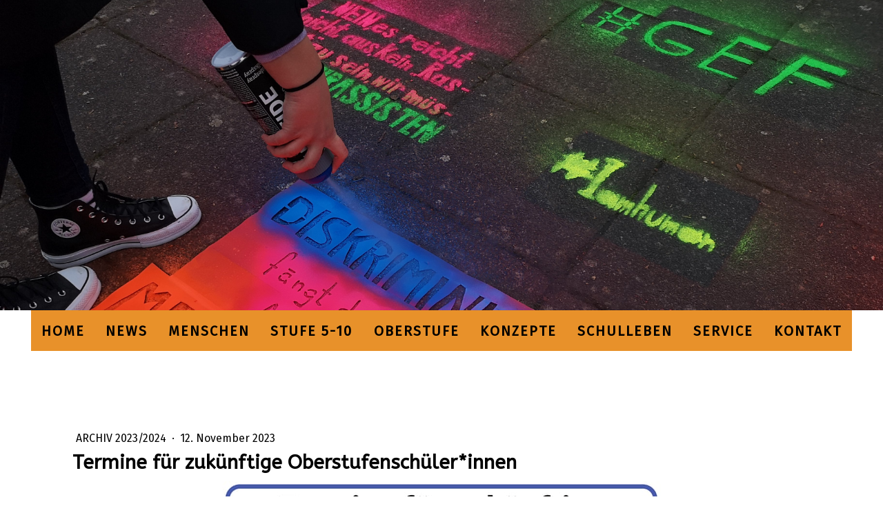

--- FILE ---
content_type: text/html; charset=UTF-8
request_url: https://www.ebege.de/2023/11/12/termine-f%C3%BCr-zuk%C3%BCnftige-oberstufensch%C3%BCler-innen/
body_size: 10948
content:
<!DOCTYPE html>
<html lang="de-DE"><head>
    <meta charset="utf-8"/>
    <link rel="dns-prefetch preconnect" href="https://u.jimcdn.com/" crossorigin="anonymous"/>
<link rel="dns-prefetch preconnect" href="https://assets.jimstatic.com/" crossorigin="anonymous"/>
<link rel="dns-prefetch preconnect" href="https://image.jimcdn.com" crossorigin="anonymous"/>
<link rel="dns-prefetch preconnect" href="https://fonts.jimstatic.com" crossorigin="anonymous"/>
<meta name="viewport" content="width=device-width, initial-scale=1"/>
<meta http-equiv="X-UA-Compatible" content="IE=edge"/>
<meta name="description" content=""/>
<meta name="robots" content="index, follow, archive"/>
<meta property="st:section" content=""/>
<meta name="generator" content="Jimdo Creator"/>
<meta name="twitter:title" content="Termine für zukünftige Oberstufenschüler*innen"/>
<meta name="twitter:description" content="Infoveranstaltungen, Schupperwochen, Tag der offenen Tür u.v.m."/>
<meta name="twitter:card" content="summary_large_image"/>
<meta property="og:url" content="https://www.ebege.de/2023/11/12/termine-f%C3%BCr-zuk%C3%BCnftige-oberstufensch%C3%BCler-innen/"/>
<meta property="og:title" content="Termine für zukünftige Oberstufenschüler*innen"/>
<meta property="og:description" content="Infoveranstaltungen, Schupperwochen, Tag der offenen Tür u.v.m."/>
<meta property="og:type" content="article"/>
<meta property="og:locale" content="de_DE"/>
<meta property="og:site_name" content="Esther-Bejarano-Gesamtschule Freudenberg"/>
<meta name="twitter:image" content="https://image.jimcdn.com/cdn-cgi/image/width=1920%2Cheight=10000%2Cfit=contain%2Cformat=jpg%2C/app/cms/storage/image/path/s48238c1a76f557fc/image/i731698af753adc4b/version/1699803377/image.jpg"/>
<meta property="og:image" content="https://image.jimcdn.com/cdn-cgi/image/width=1920%2Cheight=10000%2Cfit=contain%2Cformat=jpg%2C/app/cms/storage/image/path/s48238c1a76f557fc/image/i731698af753adc4b/version/1699803377/image.jpg"/>
<meta property="og:image:width" content="1920"/>
<meta property="og:image:height" content="2714"/>
<meta property="og:image:secure_url" content="https://image.jimcdn.com/cdn-cgi/image/width=1920%2Cheight=10000%2Cfit=contain%2Cformat=jpg%2C/app/cms/storage/image/path/s48238c1a76f557fc/image/i731698af753adc4b/version/1699803377/image.jpg"/>
<meta property="article:published_time" content="2023-11-12 16:30:06"/><title>Termine für zukünftige Oberstufenschüler*innen - Esther-Bejarano-Gesamtschule Freudenberg</title>
<link rel="shortcut icon" href="https://u.jimcdn.com/cms/o/s48238c1a76f557fc/img/favicon.png?t=1669113178"/>
    <link rel="alternate" type="application/rss+xml" title="Blog" href="https://www.ebege.de/rss/blog"/>    
<link rel="canonical" href="https://www.ebege.de/2023/11/12/termine-für-zukünftige-oberstufenschüler-innen/"/>

        <script src="https://assets.jimstatic.com/ckies.js.7c38a5f4f8d944ade39b.js"></script>

        <script src="https://assets.jimstatic.com/cookieControl.js.b05bf5f4339fa83b8e79.js"></script>
    <script>window.CookieControlSet.setToOff();</script>

    <style>html,body{margin:0}.hidden{display:none}.n{padding:5px}#cc-website-title a {text-decoration: none}.cc-m-image-align-1{text-align:left}.cc-m-image-align-2{text-align:right}.cc-m-image-align-3{text-align:center}</style>

        <link href="https://u.jimcdn.com/cms/o/s48238c1a76f557fc/layout/dm_5e207785ca8d69559054e0b1082938e1/css/layout.css?t=1731062460" rel="stylesheet" type="text/css" id="jimdo_layout_css"/>
<script>     /* <![CDATA[ */     /*!  loadCss [c]2014 @scottjehl, Filament Group, Inc.  Licensed MIT */     window.loadCSS = window.loadCss = function(e,n,t){var r,l=window.document,a=l.createElement("link");if(n)r=n;else{var i=(l.body||l.getElementsByTagName("head")[0]).childNodes;r=i[i.length-1]}var o=l.styleSheets;a.rel="stylesheet",a.href=e,a.media="only x",r.parentNode.insertBefore(a,n?r:r.nextSibling);var d=function(e){for(var n=a.href,t=o.length;t--;)if(o[t].href===n)return e.call(a);setTimeout(function(){d(e)})};return a.onloadcssdefined=d,d(function(){a.media=t||"all"}),a};     window.onloadCSS = function(n,o){n.onload=function(){n.onload=null,o&&o.call(n)},"isApplicationInstalled"in navigator&&"onloadcssdefined"in n&&n.onloadcssdefined(o)}     /* ]]> */ </script>     <script>
// <![CDATA[
onloadCSS(loadCss('https://assets.jimstatic.com/web.css.cba479cb7ca5b5a1cac2a1ff8a34b9db.css') , function() {
    this.id = 'jimdo_web_css';
});
// ]]>
</script>
<link href="https://assets.jimstatic.com/web.css.cba479cb7ca5b5a1cac2a1ff8a34b9db.css" rel="preload" as="style"/>
<noscript>
<link href="https://assets.jimstatic.com/web.css.cba479cb7ca5b5a1cac2a1ff8a34b9db.css" rel="stylesheet"/>
</noscript>
    <script>
    //<![CDATA[
        var jimdoData = {"isTestserver":false,"isLcJimdoCom":false,"isJimdoHelpCenter":false,"isProtectedPage":false,"cstok":"c8b741fc70e075b8ab5c1321fbbafd96a5fc582d","cacheJsKey":"7093479d026ccfbb48d2a101aeac5fbd70d2cc12","cacheCssKey":"7093479d026ccfbb48d2a101aeac5fbd70d2cc12","cdnUrl":"https:\/\/assets.jimstatic.com\/","minUrl":"https:\/\/assets.jimstatic.com\/app\/cdn\/min\/file\/","authUrl":"https:\/\/a.jimdo.com\/","webPath":"https:\/\/www.ebege.de\/","appUrl":"https:\/\/a.jimdo.com\/","cmsLanguage":"de_DE","isFreePackage":false,"mobile":false,"isDevkitTemplateUsed":true,"isTemplateResponsive":true,"websiteId":"s48238c1a76f557fc","pageId":1344972011,"packageId":3,"shop":{"deliveryTimeTexts":{"1":"1 - 3 Tage Lieferzeit","2":"3 - 5 Tage Lieferzeit","3":"5 - 8 Tage Lieferzeit"},"checkoutButtonText":"Zur Kasse","isReady":false,"currencyFormat":{"pattern":"#,##0.00 \u00a4","convertedPattern":"#,##0.00 $","symbols":{"GROUPING_SEPARATOR":".","DECIMAL_SEPARATOR":",","CURRENCY_SYMBOL":"\u20ac"}},"currencyLocale":"de_DE"},"tr":{"gmap":{"searchNotFound":"Die angegebene Adresse konnte nicht gefunden werden.","routeNotFound":"Die Anfahrtsroute konnte nicht berechnet werden. M\u00f6gliche Gr\u00fcnde: Die Startadresse ist zu ungenau oder zu weit von der Zieladresse entfernt."},"shop":{"checkoutSubmit":{"next":"N\u00e4chster Schritt","wait":"Bitte warten"},"paypalError":"Da ist leider etwas schiefgelaufen. Bitte versuche es erneut!","cartBar":"Zum Warenkorb","maintenance":"Dieser Shop ist vor\u00fcbergehend leider nicht erreichbar. Bitte probieren Sie es sp\u00e4ter noch einmal.","addToCartOverlay":{"productInsertedText":"Der Artikel wurde dem Warenkorb hinzugef\u00fcgt.","continueShoppingText":"Weiter einkaufen","reloadPageText":"neu laden"},"notReadyText":"Dieser Shop ist noch nicht vollst\u00e4ndig eingerichtet.","numLeftText":"Mehr als {:num} Exemplare dieses Artikels sind z.Z. leider nicht verf\u00fcgbar.","oneLeftText":"Es ist leider nur noch ein Exemplar dieses Artikels verf\u00fcgbar."},"common":{"timeout":"Es ist ein Fehler aufgetreten. Die von dir ausgew\u00e4hlte Aktion wurde abgebrochen. Bitte versuche es in ein paar Minuten erneut."},"form":{"badRequest":"Es ist ein Fehler aufgetreten: Die Eingaben konnten leider nicht \u00fcbermittelt werden. Bitte versuche es sp\u00e4ter noch einmal!"}},"jQuery":"jimdoGen002","isJimdoMobileApp":false,"bgConfig":{"id":47525211,"type":"slideshow","options":{"fixed":true,"speed":31},"images":[{"id":4999102411,"url":"https:\/\/image.jimcdn.com\/cdn-cgi\/image\/\/app\/cms\/storage\/image\/path\/s48238c1a76f557fc\/backgroundarea\/i91f6ef0dda5a7de7\/version\/1607706470\/image.jpg","altText":"","focalPointX":66.5775401069518721897111390717327594757080078125,"focalPointY":22.285712105887274248061657999642193317413330078125},{"id":5107648311,"url":"https:\/\/image.jimcdn.com\/cdn-cgi\/image\/\/app\/cms\/storage\/image\/path\/s48238c1a76f557fc\/backgroundarea\/i84b92aaaad2991a0\/version\/1695551042\/image.jpg","altText":"","focalPointX":60.26737804718833757533502648584544658660888671875,"focalPointY":47.9999978201729931015506736002862453460693359375},{"id":5026915511,"url":"https:\/\/image.jimcdn.com\/cdn-cgi\/image\/\/app\/cms\/storage\/image\/path\/s48238c1a76f557fc\/backgroundarea\/ide0c4f26db7719c2\/version\/1630682353\/image.jpg","altText":"","focalPointX":54.54545454545453964101398014463484287261962890625,"focalPointY":51.69047764369420150387668400071561336517333984375},{"id":5030487911,"url":"https:\/\/image.jimcdn.com\/cdn-cgi\/image\/\/app\/cms\/storage\/image\/path\/s48238c1a76f557fc\/backgroundarea\/i92715564a1523641\/version\/1633876020\/image.jpg","altText":"","focalPointX":56.59536269896807425539009273052215576171875,"focalPointY":44.5476205008370556015506736002862453460693359375},{"id":4994214611,"url":"https:\/\/image.jimcdn.com\/cdn-cgi\/image\/\/app\/cms\/storage\/image\/path\/s48238c1a76f557fc\/backgroundarea\/i711968cc29627974\/version\/1604741538\/image.jpg","altText":"","focalPointX":64.578125,"focalPointY":48.14712389380530765947696636430919170379638671875},{"id":4994215311,"url":"https:\/\/image.jimcdn.com\/cdn-cgi\/image\/\/app\/cms\/storage\/image\/path\/s48238c1a76f557fc\/backgroundarea\/i18cb85d67d79cd57\/version\/1604741711\/image.jpg","altText":"","focalPointX":85.85526315789473983386415056884288787841796875,"focalPointY":44.57589285714285409767398959957063198089599609375},{"id":4994376411,"url":"https:\/\/image.jimcdn.com\/cdn-cgi\/image\/\/app\/cms\/storage\/image\/path\/s48238c1a76f557fc\/backgroundarea\/i15863aa3997ff49b\/version\/1604846937\/image.jpg","altText":"","focalPointX":49.583343505859375,"focalPointY":24.95574951171875},{"id":4992721611,"url":"https:\/\/image.jimcdn.com\/cdn-cgi\/image\/\/app\/cms\/storage\/image\/path\/s48238c1a76f557fc\/backgroundarea\/i698d83d789eb6774\/version\/1603799641\/image.jpg","altText":"","focalPointX":63.36062834224599527033205959014594554901123046875,"focalPointY":43.86160714285714590232601040042936801910400390625}]},"bgFullscreen":null,"responsiveBreakpointLandscape":767,"responsiveBreakpointPortrait":480,"copyableHeadlineLinks":false,"tocGeneration":false,"googlemapsConsoleKey":false,"loggingForAnalytics":false,"loggingForPredefinedPages":false,"isFacebookPixelIdEnabled":false,"userAccountId":"4727cf0d-0c38-45c2-8125-27996d4e2015"};
    // ]]>
</script>

     <script> (function(window) { 'use strict'; var regBuff = window.__regModuleBuffer = []; var regModuleBuffer = function() { var args = [].slice.call(arguments); regBuff.push(args); }; if (!window.regModule) { window.regModule = regModuleBuffer; } })(window); </script>
    <script src="https://assets.jimstatic.com/web.js.24f3cfbc36a645673411.js" async="true"></script>
    <script src="https://assets.jimstatic.com/at.js.62588d64be2115a866ce.js"></script>
        <script src="https://api.dmp.jimdo-server.com/designs/376/versions/1.0/assets/js/stickyNav.js" async="true"></script>
            
</head>

<body class="body cc-page cc-page-blog j-m-gallery-styles j-m-video-styles j-m-hr-styles j-m-header-styles j-m-text-styles j-m-emotionheader-styles j-m-htmlCode-styles j-m-rss-styles j-m-form-styles-disabled j-m-table-styles j-m-textWithImage-styles j-m-downloadDocument-styles j-m-imageSubtitle-styles j-m-flickr-styles j-m-googlemaps-styles j-m-blogSelection-styles-disabled j-m-comment-styles-disabled j-m-jimdo-styles j-m-profile-styles j-m-guestbook-styles j-m-promotion-styles j-m-twitter-styles j-m-hgrid-styles j-m-shoppingcart-styles j-m-catalog-styles j-m-product-styles-disabled j-m-facebook-styles j-m-sharebuttons-styles j-m-formnew-styles-disabled j-m-callToAction-styles j-m-turbo-styles j-m-spacing-styles j-m-googleplus-styles j-m-dummy-styles j-m-search-styles j-m-booking-styles j-m-socialprofiles-styles j-footer-styles cc-pagemode-default cc-content-parent" id="page-1344972011">

<div id="cc-inner" class="cc-content-parent">
  <!-- _main-sass -->
  <input type="checkbox" id="jtpl-navigation__checkbox" class="jtpl-navigation__checkbox"/><div class="jtpl-main cc-content-parent">

    <!-- _header.sass -->
    <div background-area="stripe" background-area-default="" class="jtpl-header">
      <header class="jtpl-header__inner"><div class="jtpl-logo">
          
        </div>
      </header>
</div>
    <!-- END _header.sass -->

    <!-- _navigation.sass -->
    <nav class="jtpl-navigation"><div class="jtpl-navigation__inner navigation-colors navigation-alignment" data-dropdown="true">
        <div data-container="navigation"><div class="j-nav-variant-nested"><ul class="cc-nav-level-0 j-nav-level-0"><li id="cc-nav-view-1327514411" class="jmd-nav__list-item-0"><a href="/" data-link-title="Home">Home</a></li><li id="cc-nav-view-1330310611" class="jmd-nav__list-item-0 j-nav-has-children"><a href="/news/" data-link-title="News">News</a><span data-navi-toggle="cc-nav-view-1330310611" class="jmd-nav__toggle-button"></span><ul class="cc-nav-level-1 j-nav-level-1"><li id="cc-nav-view-1347405911" class="jmd-nav__list-item-1"><a href="/news/aktuelles-schuljahr/" data-link-title="Aktuelles Schuljahr">Aktuelles Schuljahr</a></li><li id="cc-nav-view-1346079311" class="jmd-nav__list-item-1"><a href="/news/archiv-2024-2025/" data-link-title="Archiv 2024/2025">Archiv 2024/2025</a></li><li id="cc-nav-view-1344559411" class="jmd-nav__list-item-1"><a href="/news/archiv-2023-2024/" data-link-title="Archiv 2023/2024">Archiv 2023/2024</a></li></ul></li><li id="cc-nav-view-1327514511" class="jmd-nav__list-item-0 j-nav-has-children"><a href="/menschen/" data-link-title="Menschen">Menschen</a><span data-navi-toggle="cc-nav-view-1327514511" class="jmd-nav__toggle-button"></span><ul class="cc-nav-level-1 j-nav-level-1"><li id="cc-nav-view-1346178611" class="jmd-nav__list-item-1"><a href="/menschen/kommunikationskultur/" data-link-title="Kommunikationskultur">Kommunikationskultur</a></li><li id="cc-nav-view-1327531411" class="jmd-nav__list-item-1"><a href="/menschen/schulleitung/" data-link-title="Schulleitung">Schulleitung</a></li><li id="cc-nav-view-1327532311" class="jmd-nav__list-item-1"><a href="/menschen/kollegium/" data-link-title="Kollegium">Kollegium</a></li><li id="cc-nav-view-1327595811" class="jmd-nav__list-item-1"><a href="/menschen/stubo-team/" data-link-title="StuBo-Team">StuBo-Team</a></li><li id="cc-nav-view-1327544511" class="jmd-nav__list-item-1"><a href="/menschen/sonderpädagogik/" data-link-title="Sonderpädagogik">Sonderpädagogik</a></li><li id="cc-nav-view-1327527311" class="jmd-nav__list-item-1"><a href="/menschen/schulsozialarbeit/" data-link-title="Schulsozialarbeit">Schulsozialarbeit</a></li><li id="cc-nav-view-1329890711" class="jmd-nav__list-item-1"><a href="/menschen/schulpflegschaft/" data-link-title="Schulpflegschaft">Schulpflegschaft</a></li><li id="cc-nav-view-1327595611" class="jmd-nav__list-item-1"><a href="/menschen/sekretariat/" data-link-title="Sekretariat">Sekretariat</a></li><li id="cc-nav-view-1327595911" class="jmd-nav__list-item-1"><a href="/menschen/mitarbeiter-innen/" data-link-title="Mitarbeiter/innen">Mitarbeiter/innen</a></li></ul></li><li id="cc-nav-view-1327514611" class="jmd-nav__list-item-0 j-nav-has-children"><a href="/stufe-5-10/" data-link-title="Stufe 5-10">Stufe 5-10</a><span data-navi-toggle="cc-nav-view-1327514611" class="jmd-nav__toggle-button"></span><ul class="cc-nav-level-1 j-nav-level-1"><li id="cc-nav-view-1338462911" class="jmd-nav__list-item-1"><a href="/stufe-5-10/einstieg-stufe-5/" data-link-title="Einstieg Stufe 5">Einstieg Stufe 5</a></li><li id="cc-nav-view-1327599011" class="jmd-nav__list-item-1"><a href="/stufe-5-10/abschlüsse/" data-link-title="Abschlüsse">Abschlüsse</a></li><li id="cc-nav-view-1328968811" class="jmd-nav__list-item-1"><a href="/stufe-5-10/aufbau/" data-link-title="Aufbau">Aufbau</a></li><li id="cc-nav-view-1327598711" class="jmd-nav__list-item-1"><a href="/stufe-5-10/ag-angebote/" data-link-title="AG-Angebote">AG-Angebote</a></li><li id="cc-nav-view-1336624311" class="jmd-nav__list-item-1"><a href="/stufe-5-10/wpu/" data-link-title="WPU">WPU</a></li><li id="cc-nav-view-1329951411" class="jmd-nav__list-item-1 j-nav-has-children"><a href="/stufe-5-10/eu/" data-link-title="EU">EU</a><span data-navi-toggle="cc-nav-view-1329951411" class="jmd-nav__toggle-button"></span><ul class="cc-nav-level-2 j-nav-level-2"><li id="cc-nav-view-1342523111" class="jmd-nav__list-item-2"><a href="/stufe-5-10/eu/eu-in-stufe-9/" data-link-title="EU in Stufe 9">EU in Stufe 9</a></li><li id="cc-nav-view-1342523211" class="jmd-nav__list-item-2"><a href="/stufe-5-10/eu/eu-in-stufe-10/" data-link-title="EU in Stufe 10">EU in Stufe 10</a></li></ul></li></ul></li><li id="cc-nav-view-1327533911" class="jmd-nav__list-item-0 j-nav-has-children"><a href="/oberstufe/" data-link-title="Oberstufe">Oberstufe</a><span data-navi-toggle="cc-nav-view-1327533911" class="jmd-nav__toggle-button"></span><ul class="cc-nav-level-1 j-nav-level-1"><li id="cc-nav-view-1330712511" class="jmd-nav__list-item-1"><a href="/oberstufe/neu-bei-uns-herzlich-willkommen/" data-link-title="Neu bei uns? Herzlich willkommen!">Neu bei uns? Herzlich willkommen!</a></li><li id="cc-nav-view-1338868411" class="jmd-nav__list-item-1"><a href="/oberstufe/einstieg-oberstufe/" data-link-title="Einstieg Oberstufe">Einstieg Oberstufe</a></li><li id="cc-nav-view-1328726311" class="jmd-nav__list-item-1"><a href="/oberstufe/oberstufenteam/" data-link-title="Oberstufenteam">Oberstufenteam</a></li><li id="cc-nav-view-1328726411" class="jmd-nav__list-item-1"><a href="/oberstufe/news-oberstufe/" data-link-title="News Oberstufe">News Oberstufe</a></li><li id="cc-nav-view-1330146911" class="jmd-nav__list-item-1"><a href="/oberstufe/fahrtenkonzept/" data-link-title="Fahrtenkonzept">Fahrtenkonzept</a></li><li id="cc-nav-view-1330147011" class="jmd-nav__list-item-1"><a href="/oberstufe/unterrichtsfächer/" data-link-title="Unterrichtsfächer">Unterrichtsfächer</a></li><li id="cc-nav-view-1347744311" class="jmd-nav__list-item-1"><a href="/oberstufe/ausstattung-berufsorientierung/" data-link-title="Ausstattung &amp; Berufsorientierung">Ausstattung &amp; Berufsorientierung</a></li></ul></li><li id="cc-nav-view-1327519811" class="jmd-nav__list-item-0 j-nav-has-children"><a href="/konzepte/" data-link-title="Konzepte">Konzepte</a><span data-navi-toggle="cc-nav-view-1327519811" class="jmd-nav__toggle-button"></span><ul class="cc-nav-level-1 j-nav-level-1"><li id="cc-nav-view-1327599711" class="jmd-nav__list-item-1"><a href="/konzepte/leitbild/" data-link-title="Leitbild">Leitbild</a></li><li id="cc-nav-view-1327596911" class="jmd-nav__list-item-1"><a href="/konzepte/medienkonzept/" data-link-title="Medienkonzept">Medienkonzept</a></li><li id="cc-nav-view-1329890611" class="jmd-nav__list-item-1"><a href="/konzepte/gemeinsames-lernen/" data-link-title="Gemeinsames Lernen">Gemeinsames Lernen</a></li><li id="cc-nav-view-1328971811" class="jmd-nav__list-item-1"><a href="/konzepte/buddy-programm/" data-link-title="Buddy-Programm">Buddy-Programm</a></li><li id="cc-nav-view-1329007611" class="jmd-nav__list-item-1"><a href="/konzepte/beratung/" data-link-title="Beratung">Beratung</a></li><li id="cc-nav-view-1334961811" class="jmd-nav__list-item-1"><a href="/konzepte/lrs-förderung/" data-link-title="LRS-Förderung">LRS-Förderung</a></li><li id="cc-nav-view-1330292611" class="jmd-nav__list-item-1"><a href="/konzepte/dyskalkulie/" data-link-title="Dyskalkulie">Dyskalkulie</a></li><li id="cc-nav-view-1331866711" class="jmd-nav__list-item-1"><a href="/konzepte/drehtürmodell/" data-link-title="Drehtürmodell">Drehtürmodell</a></li><li id="cc-nav-view-1336612411" class="jmd-nav__list-item-1"><a href="/konzepte/schule-ohne-rassismus/" data-link-title="Schule ohne Rassismus">Schule ohne Rassismus</a></li></ul></li><li id="cc-nav-view-1327533811" class="jmd-nav__list-item-0 j-nav-has-children"><a href="/schulleben/" data-link-title="Schulleben">Schulleben</a><span data-navi-toggle="cc-nav-view-1327533811" class="jmd-nav__toggle-button"></span><ul class="cc-nav-level-1 j-nav-level-1"><li id="cc-nav-view-1327536511" class="jmd-nav__list-item-1"><a href="/schulleben/mensa/" data-link-title="Mensa">Mensa</a></li><li id="cc-nav-view-1327536611" class="jmd-nav__list-item-1"><a href="/schulleben/förderverein/" data-link-title="Förderverein">Förderverein</a></li><li id="cc-nav-view-1329890811" class="jmd-nav__list-item-1"><a href="/schulleben/regionale-partner/" data-link-title="Regionale Partner">Regionale Partner</a></li><li id="cc-nav-view-1329929111" class="jmd-nav__list-item-1"><a href="/schulleben/schülervertretung/" data-link-title="Schülervertretung">Schülervertretung</a></li></ul></li><li id="cc-nav-view-1327527611" class="jmd-nav__list-item-0 j-nav-has-children"><a href="/service/" data-link-title="Service">Service</a><span data-navi-toggle="cc-nav-view-1327527611" class="jmd-nav__toggle-button"></span><ul class="cc-nav-level-1 j-nav-level-1"><li id="cc-nav-view-1327542011" class="jmd-nav__list-item-1"><a href="/service/für-eltern/" data-link-title="für Eltern">für Eltern</a></li><li id="cc-nav-view-1327529911" class="jmd-nav__list-item-1"><a href="/service/für-lernende-kl-5-10/" data-link-title="für Lernende (KL. 5-10)">für Lernende (KL. 5-10)</a></li><li id="cc-nav-view-1327535111" class="jmd-nav__list-item-1"><a href="/service/für-die-oberstufe/" data-link-title="für die Oberstufe">für die Oberstufe</a></li><li id="cc-nav-view-1329949811" class="jmd-nav__list-item-1"><a href="/service/buspläne/" data-link-title="Buspläne">Buspläne</a></li><li id="cc-nav-view-1344925711" class="jmd-nav__list-item-1"><a href="/service/schulinterne-lehrpläne/" data-link-title="Schulinterne Lehrpläne">Schulinterne Lehrpläne</a></li></ul></li><li id="cc-nav-view-1327514711" class="jmd-nav__list-item-0"><a href="/kontakt/" data-link-title="Kontakt">Kontakt</a></li></ul></div></div>
      </div>
    </nav><!-- END _navigation.sass --><!-- _mobile-navigation.sass --><div class="jtpl-mobile-topbar navigation-colors navigation-colors--transparency">
      <label for="jtpl-navigation__checkbox" class="jtpl-navigation__label navigation-colors__menu-icon">
        <span class="jtpl-navigation__borders navigation-colors__menu-icon"></span>
      </label>
    </div>
    <div class="jtpl-mobile-navigation">
      <div class="jtpl-mobile-navigation__inner navigation-colors navigation-colors--transparency">
        <div data-container="navigation"><div class="j-nav-variant-nested"><ul class="cc-nav-level-0 j-nav-level-0"><li id="cc-nav-view-1327514411" class="jmd-nav__list-item-0"><a href="/" data-link-title="Home">Home</a></li><li id="cc-nav-view-1330310611" class="jmd-nav__list-item-0 j-nav-has-children"><a href="/news/" data-link-title="News">News</a><span data-navi-toggle="cc-nav-view-1330310611" class="jmd-nav__toggle-button"></span><ul class="cc-nav-level-1 j-nav-level-1"><li id="cc-nav-view-1347405911" class="jmd-nav__list-item-1"><a href="/news/aktuelles-schuljahr/" data-link-title="Aktuelles Schuljahr">Aktuelles Schuljahr</a></li><li id="cc-nav-view-1346079311" class="jmd-nav__list-item-1"><a href="/news/archiv-2024-2025/" data-link-title="Archiv 2024/2025">Archiv 2024/2025</a></li><li id="cc-nav-view-1344559411" class="jmd-nav__list-item-1"><a href="/news/archiv-2023-2024/" data-link-title="Archiv 2023/2024">Archiv 2023/2024</a></li></ul></li><li id="cc-nav-view-1327514511" class="jmd-nav__list-item-0 j-nav-has-children"><a href="/menschen/" data-link-title="Menschen">Menschen</a><span data-navi-toggle="cc-nav-view-1327514511" class="jmd-nav__toggle-button"></span><ul class="cc-nav-level-1 j-nav-level-1"><li id="cc-nav-view-1346178611" class="jmd-nav__list-item-1"><a href="/menschen/kommunikationskultur/" data-link-title="Kommunikationskultur">Kommunikationskultur</a></li><li id="cc-nav-view-1327531411" class="jmd-nav__list-item-1"><a href="/menschen/schulleitung/" data-link-title="Schulleitung">Schulleitung</a></li><li id="cc-nav-view-1327532311" class="jmd-nav__list-item-1"><a href="/menschen/kollegium/" data-link-title="Kollegium">Kollegium</a></li><li id="cc-nav-view-1327595811" class="jmd-nav__list-item-1"><a href="/menschen/stubo-team/" data-link-title="StuBo-Team">StuBo-Team</a></li><li id="cc-nav-view-1327544511" class="jmd-nav__list-item-1"><a href="/menschen/sonderpädagogik/" data-link-title="Sonderpädagogik">Sonderpädagogik</a></li><li id="cc-nav-view-1327527311" class="jmd-nav__list-item-1"><a href="/menschen/schulsozialarbeit/" data-link-title="Schulsozialarbeit">Schulsozialarbeit</a></li><li id="cc-nav-view-1329890711" class="jmd-nav__list-item-1"><a href="/menschen/schulpflegschaft/" data-link-title="Schulpflegschaft">Schulpflegschaft</a></li><li id="cc-nav-view-1327595611" class="jmd-nav__list-item-1"><a href="/menschen/sekretariat/" data-link-title="Sekretariat">Sekretariat</a></li><li id="cc-nav-view-1327595911" class="jmd-nav__list-item-1"><a href="/menschen/mitarbeiter-innen/" data-link-title="Mitarbeiter/innen">Mitarbeiter/innen</a></li></ul></li><li id="cc-nav-view-1327514611" class="jmd-nav__list-item-0 j-nav-has-children"><a href="/stufe-5-10/" data-link-title="Stufe 5-10">Stufe 5-10</a><span data-navi-toggle="cc-nav-view-1327514611" class="jmd-nav__toggle-button"></span><ul class="cc-nav-level-1 j-nav-level-1"><li id="cc-nav-view-1338462911" class="jmd-nav__list-item-1"><a href="/stufe-5-10/einstieg-stufe-5/" data-link-title="Einstieg Stufe 5">Einstieg Stufe 5</a></li><li id="cc-nav-view-1327599011" class="jmd-nav__list-item-1"><a href="/stufe-5-10/abschlüsse/" data-link-title="Abschlüsse">Abschlüsse</a></li><li id="cc-nav-view-1328968811" class="jmd-nav__list-item-1"><a href="/stufe-5-10/aufbau/" data-link-title="Aufbau">Aufbau</a></li><li id="cc-nav-view-1327598711" class="jmd-nav__list-item-1"><a href="/stufe-5-10/ag-angebote/" data-link-title="AG-Angebote">AG-Angebote</a></li><li id="cc-nav-view-1336624311" class="jmd-nav__list-item-1"><a href="/stufe-5-10/wpu/" data-link-title="WPU">WPU</a></li><li id="cc-nav-view-1329951411" class="jmd-nav__list-item-1 j-nav-has-children"><a href="/stufe-5-10/eu/" data-link-title="EU">EU</a><span data-navi-toggle="cc-nav-view-1329951411" class="jmd-nav__toggle-button"></span><ul class="cc-nav-level-2 j-nav-level-2"><li id="cc-nav-view-1342523111" class="jmd-nav__list-item-2"><a href="/stufe-5-10/eu/eu-in-stufe-9/" data-link-title="EU in Stufe 9">EU in Stufe 9</a></li><li id="cc-nav-view-1342523211" class="jmd-nav__list-item-2"><a href="/stufe-5-10/eu/eu-in-stufe-10/" data-link-title="EU in Stufe 10">EU in Stufe 10</a></li></ul></li></ul></li><li id="cc-nav-view-1327533911" class="jmd-nav__list-item-0 j-nav-has-children"><a href="/oberstufe/" data-link-title="Oberstufe">Oberstufe</a><span data-navi-toggle="cc-nav-view-1327533911" class="jmd-nav__toggle-button"></span><ul class="cc-nav-level-1 j-nav-level-1"><li id="cc-nav-view-1330712511" class="jmd-nav__list-item-1"><a href="/oberstufe/neu-bei-uns-herzlich-willkommen/" data-link-title="Neu bei uns? Herzlich willkommen!">Neu bei uns? Herzlich willkommen!</a></li><li id="cc-nav-view-1338868411" class="jmd-nav__list-item-1"><a href="/oberstufe/einstieg-oberstufe/" data-link-title="Einstieg Oberstufe">Einstieg Oberstufe</a></li><li id="cc-nav-view-1328726311" class="jmd-nav__list-item-1"><a href="/oberstufe/oberstufenteam/" data-link-title="Oberstufenteam">Oberstufenteam</a></li><li id="cc-nav-view-1328726411" class="jmd-nav__list-item-1"><a href="/oberstufe/news-oberstufe/" data-link-title="News Oberstufe">News Oberstufe</a></li><li id="cc-nav-view-1330146911" class="jmd-nav__list-item-1"><a href="/oberstufe/fahrtenkonzept/" data-link-title="Fahrtenkonzept">Fahrtenkonzept</a></li><li id="cc-nav-view-1330147011" class="jmd-nav__list-item-1"><a href="/oberstufe/unterrichtsfächer/" data-link-title="Unterrichtsfächer">Unterrichtsfächer</a></li><li id="cc-nav-view-1347744311" class="jmd-nav__list-item-1"><a href="/oberstufe/ausstattung-berufsorientierung/" data-link-title="Ausstattung &amp; Berufsorientierung">Ausstattung &amp; Berufsorientierung</a></li></ul></li><li id="cc-nav-view-1327519811" class="jmd-nav__list-item-0 j-nav-has-children"><a href="/konzepte/" data-link-title="Konzepte">Konzepte</a><span data-navi-toggle="cc-nav-view-1327519811" class="jmd-nav__toggle-button"></span><ul class="cc-nav-level-1 j-nav-level-1"><li id="cc-nav-view-1327599711" class="jmd-nav__list-item-1"><a href="/konzepte/leitbild/" data-link-title="Leitbild">Leitbild</a></li><li id="cc-nav-view-1327596911" class="jmd-nav__list-item-1"><a href="/konzepte/medienkonzept/" data-link-title="Medienkonzept">Medienkonzept</a></li><li id="cc-nav-view-1329890611" class="jmd-nav__list-item-1"><a href="/konzepte/gemeinsames-lernen/" data-link-title="Gemeinsames Lernen">Gemeinsames Lernen</a></li><li id="cc-nav-view-1328971811" class="jmd-nav__list-item-1"><a href="/konzepte/buddy-programm/" data-link-title="Buddy-Programm">Buddy-Programm</a></li><li id="cc-nav-view-1329007611" class="jmd-nav__list-item-1"><a href="/konzepte/beratung/" data-link-title="Beratung">Beratung</a></li><li id="cc-nav-view-1334961811" class="jmd-nav__list-item-1"><a href="/konzepte/lrs-förderung/" data-link-title="LRS-Förderung">LRS-Förderung</a></li><li id="cc-nav-view-1330292611" class="jmd-nav__list-item-1"><a href="/konzepte/dyskalkulie/" data-link-title="Dyskalkulie">Dyskalkulie</a></li><li id="cc-nav-view-1331866711" class="jmd-nav__list-item-1"><a href="/konzepte/drehtürmodell/" data-link-title="Drehtürmodell">Drehtürmodell</a></li><li id="cc-nav-view-1336612411" class="jmd-nav__list-item-1"><a href="/konzepte/schule-ohne-rassismus/" data-link-title="Schule ohne Rassismus">Schule ohne Rassismus</a></li></ul></li><li id="cc-nav-view-1327533811" class="jmd-nav__list-item-0 j-nav-has-children"><a href="/schulleben/" data-link-title="Schulleben">Schulleben</a><span data-navi-toggle="cc-nav-view-1327533811" class="jmd-nav__toggle-button"></span><ul class="cc-nav-level-1 j-nav-level-1"><li id="cc-nav-view-1327536511" class="jmd-nav__list-item-1"><a href="/schulleben/mensa/" data-link-title="Mensa">Mensa</a></li><li id="cc-nav-view-1327536611" class="jmd-nav__list-item-1"><a href="/schulleben/förderverein/" data-link-title="Förderverein">Förderverein</a></li><li id="cc-nav-view-1329890811" class="jmd-nav__list-item-1"><a href="/schulleben/regionale-partner/" data-link-title="Regionale Partner">Regionale Partner</a></li><li id="cc-nav-view-1329929111" class="jmd-nav__list-item-1"><a href="/schulleben/schülervertretung/" data-link-title="Schülervertretung">Schülervertretung</a></li></ul></li><li id="cc-nav-view-1327527611" class="jmd-nav__list-item-0 j-nav-has-children"><a href="/service/" data-link-title="Service">Service</a><span data-navi-toggle="cc-nav-view-1327527611" class="jmd-nav__toggle-button"></span><ul class="cc-nav-level-1 j-nav-level-1"><li id="cc-nav-view-1327542011" class="jmd-nav__list-item-1"><a href="/service/für-eltern/" data-link-title="für Eltern">für Eltern</a></li><li id="cc-nav-view-1327529911" class="jmd-nav__list-item-1"><a href="/service/für-lernende-kl-5-10/" data-link-title="für Lernende (KL. 5-10)">für Lernende (KL. 5-10)</a></li><li id="cc-nav-view-1327535111" class="jmd-nav__list-item-1"><a href="/service/für-die-oberstufe/" data-link-title="für die Oberstufe">für die Oberstufe</a></li><li id="cc-nav-view-1329949811" class="jmd-nav__list-item-1"><a href="/service/buspläne/" data-link-title="Buspläne">Buspläne</a></li><li id="cc-nav-view-1344925711" class="jmd-nav__list-item-1"><a href="/service/schulinterne-lehrpläne/" data-link-title="Schulinterne Lehrpläne">Schulinterne Lehrpläne</a></li></ul></li><li id="cc-nav-view-1327514711" class="jmd-nav__list-item-0"><a href="/kontakt/" data-link-title="Kontakt">Kontakt</a></li></ul></div></div>
      </div>
    </div>
    <!-- END _mobile-navigation.sass -->

    <!-- _cart.sass -->
    <div class="jtpl-cart">
      
    </div>
    <!-- _cart.sass -->

    <!-- _content.sass -->
    <div class="jtpl-content content-options cc-content-parent">
      <div class="jtpl-content__inner cc-content-parent">
        <div class="jtpl-breadcrumbs breadcrumb-options">
          <div data-container="navigation"><div class="j-nav-variant-breadcrumb"><ol/></div></div>
        </div>
        <div id="content_area" data-container="content"><div id="content_start"></div>
        <article class="j-blog"><div class="n j-blog-meta j-blog-post--header">
    <div class="j-text j-module n">
                    <a href="https://www.ebege.de/news/archiv-2023-2024/" class="j-blog-post--category">
                Archiv 2023/2024            </a>
         ·         <span class="j-text j-blog-post--date">
            12. November 2023        </span>
    </div>
    <h1 class="j-blog-header j-blog-headline j-blog-post--headline">Termine für zukünftige Oberstufenschüler*innen</h1>
</div>
<div class="post j-blog-content">
        <div id="cc-matrix-2011901111"><div id="cc-m-7928436611" class="j-module n j-imageSubtitle "><figure class="cc-imagewrapper cc-m-image-align-3">
<a href="javascript:;" rel="lightbox" data-href="https://image.jimcdn.com/cdn-cgi/image/fit=contain%2Cformat=jpg%2C/app/cms/storage/image/path/s48238c1a76f557fc/image/i731698af753adc4b/version/1699803377/image.jpg"><img srcset="https://image.jimcdn.com/cdn-cgi/image/width=320%2Cheight=10000%2Cfit=contain%2Cformat=jpg%2C/app/cms/storage/image/path/s48238c1a76f557fc/image/i731698af753adc4b/version/1699803377/image.jpg 320w, https://image.jimcdn.com/cdn-cgi/image/width=636%2Cheight=10000%2Cfit=contain%2Cformat=jpg%2C/app/cms/storage/image/path/s48238c1a76f557fc/image/i731698af753adc4b/version/1699803377/image.jpg 636w, https://image.jimcdn.com/cdn-cgi/image/width=640%2Cheight=10000%2Cfit=contain%2Cformat=jpg%2C/app/cms/storage/image/path/s48238c1a76f557fc/image/i731698af753adc4b/version/1699803377/image.jpg 640w, https://image.jimcdn.com/cdn-cgi/image/width=960%2Cheight=10000%2Cfit=contain%2Cformat=jpg%2C/app/cms/storage/image/path/s48238c1a76f557fc/image/i731698af753adc4b/version/1699803377/image.jpg 960w, https://image.jimcdn.com/cdn-cgi/image/width=1272%2Cheight=10000%2Cfit=contain%2Cformat=jpg%2C/app/cms/storage/image/path/s48238c1a76f557fc/image/i731698af753adc4b/version/1699803377/image.jpg 1272w" sizes="(min-width: 636px) 636px, 100vw" id="cc-m-imagesubtitle-image-7928436611" src="https://image.jimcdn.com/cdn-cgi/image/width=636%2Cheight=10000%2Cfit=contain%2Cformat=jpg%2C/app/cms/storage/image/path/s48238c1a76f557fc/image/i731698af753adc4b/version/1699803377/image.jpg" alt="" class="" data-src-width="3509" data-src-height="4960" data-src="https://image.jimcdn.com/cdn-cgi/image/width=636%2Cheight=10000%2Cfit=contain%2Cformat=jpg%2C/app/cms/storage/image/path/s48238c1a76f557fc/image/i731698af753adc4b/version/1699803377/image.jpg" data-image-id="5111844211"/></a>    

</figure>

<div class="cc-clear"></div>
<script id="cc-m-reg-7928436611">// <![CDATA[

    window.regModule("module_imageSubtitle", {"data":{"imageExists":true,"hyperlink":"","hyperlink_target":"","hyperlinkAsString":"","pinterest":"0","id":7928436611,"widthEqualsContent":"0","resizeWidth":"636","resizeHeight":899},"variant":"default","selector":"#cc-m-7928436611","id":7928436611});
// ]]>
</script></div></div>
        </div><div class="j-module n j-text j-blog-post--tags-wrapper"><span class="j-blog-post--tags--template" style="display: none;"><a class="j-blog-post--tag" href="https://www.ebege.de/news/?tag=tagPlaceholder">tagPlaceholder</a></span><span class="j-blog-post--tags-label" style="display: none;">Tags:</span> <span class="j-blog-post--tags-list"></span></div></article>
        </div>
      </div>
    </div>
    <!-- END _content.sass -->

    <!-- _section-aside.sass -->
    <footer class="jtpl-section-aside sidebar-options"><div class="jtpl-section-aside__inner">
        <div data-container="sidebar"><div id="cc-matrix-1949037911"><div id="cc-m-7658847011" class="j-module n j-hgrid ">    <div class="cc-m-hgrid-column" style="width: 54.18%;">
        <div id="cc-matrix-1949038211"><div id="cc-m-7658847111" class="j-module n j-header "><h2 class="" id="cc-m-header-7658847111">Kontakt</h2></div><div id="cc-m-7658847211" class="j-module n j-text "><p>
    Hermann-Vomhof-Straße 5-9
</p>

<p>
    57258 Freudenberg
</p>

<p>
    ✆ 02734-4959740
</p>

<p>
    ✉ <a href="mailto:info@ebege.de" title="info@ebege.de">info@ebege.de</a>
</p>

<p>
     
</p>

<p>
    Kontoinhaber: Stadt Freudenberg Esther-Bejarano-Gesamtschule
</p>

<p>
    IBAN: DE79 4605 0001 0070 0039 67
</p>

<p>
    <br/>
    Sparkasse Siegen
</p></div><div id="cc-m-7758680911" class="j-module n j-spacing ">
    <div class="cc-m-spacer" style="height: 10px;">
    
</div>

</div><div id="cc-m-7789677311" class="j-module n j-facebook ">        <div class="j-search-results">
            <button class="fb-placeholder-button j-fb-placeholder-button"><span class="like-icon"></span>Mit Facebook verbinden</button>
            <div class="fb-page" data-href="https://www.facebook.com/OberstufeGesamtschuleFreudenberg/" data-hide-cover="false" data-show-facepile="false" data-show-posts="false" data-width="564"></div>
        </div><script>// <![CDATA[

    window.regModule("module_facebook", []);
// ]]>
</script></div><div id="cc-m-7689120211" class="j-module n j-spacing ">
    <div class="cc-m-spacer" style="height: 30px;">
    
</div>

</div></div>    </div>
            <div class="cc-m-hgrid-separator" data-display="cms-only"><div></div></div>
        <div class="cc-m-hgrid-column last" style="width: 43.81%;">
        <div id="cc-matrix-1949038411"><div id="cc-m-7658847411" class="j-module n j-text "><h2 id="cc-m-header-7658847311" class="headline cc-m-header-inline-rte" style="min-height: 47.5px;" contenteditable="true" data-action="header" data-name="header">
    Öffnungszeiten Sekretariat
</h2></div><div id="cc-m-7676375811" class="j-module n j-table "><table align="" class="mceEditable" width="301" height="107" cellspacing="0" cellpadding="0" border="0">
    <tbody>
        <tr>
            <td style="width: 91.2px;">
                Montag bis Donnerstag
            </td>
            <td style="width: 150px;">
                7.00 - 13.00 Uhr
            </td>
        </tr>

        <tr>
            <td style="width: 91.2px;">
                Freitag
            </td>
            <td style="width: 150px;">
                8.00 - 13.00 Uhr
            </td>
        </tr>
    </tbody>
</table></div></div>    </div>
    
<div class="cc-m-hgrid-overlay" data-display="cms-only"></div>

<br class="cc-clear"/>

</div><div id="cc-m-7688387411" class="j-module n j-spacing ">
    <div class="cc-m-spacer" style="height: 30px;">
    
</div>

</div><div id="cc-m-7690036511" class="j-module n j-text "><h2 id="cc-m-header-7658847111" class="headline cc-m-header-inline-rte" style="min-height: 47.5px;" contenteditable="true" data-action="header" data-name="header">
    <br/>
</h2></div><div id="cc-m-7761828011" class="j-module n j-gallery "><div class="cc-m-gallery-container ccgalerie clearover" id="cc-m-gallery-7761828011">
            <div class="thumb_pro3" id="gallery_thumb_4997397511" style="width:126px; height:126px;">
            <div class="innerthumbnail" style="width:126px; height:126px;">
                <a href="http://www.baeumer.com/" target="_blank"><img src="https://image.jimcdn.com/cdn-cgi/image/width=120%2Cheight=120%2Cfit=contain%2Cformat=jpg%2C/app/cms/storage/image/path/s48238c1a76f557fc/image/i7f366f6cd75d16c3/version/1606546431/image.jpg" data-orig-width="1911" data-orig-height="295" alt=""/></a>            </div>
        </div>
            <div class="thumb_pro3" id="gallery_thumb_4997397611" style="width:126px; height:126px;">
            <div class="innerthumbnail" style="width:126px; height:126px;">
                <a href="https://www.aok.de/pk/nordwest/" target="_blank"><img src="https://image.jimcdn.com/cdn-cgi/image/width=120%2Cheight=120%2Cfit=contain%2Cformat=jpg%2C/app/cms/storage/image/path/s48238c1a76f557fc/image/i9b352a0bdf6b8779/version/1606546431/image.jpg" data-orig-width="2048" data-orig-height="527" alt=""/></a>            </div>
        </div>
            <div class="thumb_pro3" id="gallery_thumb_4997397711" style="width:126px; height:126px;">
            <div class="innerthumbnail" style="width:126px; height:126px;">
                <a href="http://www.malteser-siegen.de/" target="_blank"><img src="https://image.jimcdn.com/cdn-cgi/image/width=120%2Cheight=120%2Cfit=contain%2Cformat=jpg%2C/app/cms/storage/image/path/s48238c1a76f557fc/image/ic6fea64d15603b83/version/1606546431/image.jpg" data-orig-width="1187" data-orig-height="292" alt=""/></a>            </div>
        </div>
            <div class="thumb_pro3" id="gallery_thumb_4997397911" style="width:126px; height:126px;">
            <div class="innerthumbnail" style="width:126px; height:126px;">
                <a href="https://www.technikmuseum-freudenberg.de/" target="_blank"><img src="https://image.jimcdn.com/cdn-cgi/image/width=120%2Cheight=120%2Cfit=contain%2Cformat=png%2C/app/cms/storage/image/path/s48238c1a76f557fc/image/i00e63a7a684d6149/version/1606546431/image.png" data-orig-width="679" data-orig-height="180" alt=""/></a>            </div>
        </div>
            <div class="thumb_pro3" id="gallery_thumb_4997398011" style="width:126px; height:126px;">
            <div class="innerthumbnail" style="width:126px; height:126px;">
                <a href="https://www.uni-siegen.de/start/" target="_blank"><img src="https://image.jimcdn.com/cdn-cgi/image/width=120%2Cheight=120%2Cfit=contain%2Cformat=jpg%2C/app/cms/storage/image/path/s48238c1a76f557fc/image/ib6e2b1e33af0812e/version/1606546431/image.jpg" data-orig-width="2048" data-orig-height="582" alt=""/></a>            </div>
        </div>
            <div class="thumb_pro3" id="gallery_thumb_4997398111" style="width:126px; height:126px;">
            <div class="innerthumbnail" style="width:126px; height:126px;">
                <a href="https://www.vr-bank-freudenberg-niederfischbach.de/startseite.html" target="_blank"><img src="https://image.jimcdn.com/cdn-cgi/image/width=120%2Cheight=120%2Cfit=contain%2Cformat=jpg%2C/app/cms/storage/image/path/s48238c1a76f557fc/image/i891a11331dd996f7/version/1606546445/image.jpg" data-orig-width="1301" data-orig-height="518" alt=""/></a>            </div>
        </div>
            <div class="thumb_pro3" id="gallery_thumb_4997398211" style="width:126px; height:126px;">
            <div class="innerthumbnail" style="width:126px; height:126px;">
                <a href="https://iam.westnetz.de/" target="_blank"><img src="https://image.jimcdn.com/cdn-cgi/image/width=120%2Cheight=120%2Cfit=contain%2Cformat=jpg%2C/app/cms/storage/image/path/s48238c1a76f557fc/image/i6996517c29b73098/version/1606546445/image.jpg" data-orig-width="2048" data-orig-height="261" alt=""/></a>            </div>
        </div>
            <div class="thumb_pro3" id="gallery_thumb_4997398311" style="width:126px; height:126px;">
            <div class="innerthumbnail" style="width:126px; height:126px;">
                <a href="https://www.walter-schneider.de/" target="_blank"><img src="https://image.jimcdn.com/cdn-cgi/image/width=120%2Cheight=120%2Cfit=contain%2Cformat=jpg%2C/app/cms/storage/image/path/s48238c1a76f557fc/image/id580f29db58b0b90/version/1606546445/image.jpg" data-orig-width="1181" data-orig-height="354" alt=""/></a>            </div>
        </div>
            <div class="thumb_pro3" id="gallery_thumb_5110022711" style="width:126px; height:126px;">
            <div class="innerthumbnail" style="width:126px; height:126px;">
                <a href="https://www.hf-mixinggroup.com/" target="_blank"><img src="https://image.jimcdn.com/cdn-cgi/image/width=120%2Cheight=120%2Cfit=contain%2Cformat=jpg%2C/app/cms/storage/image/path/s48238c1a76f557fc/image/ie4f3bd9254fcf339/version/1697975172/image.jpg" data-orig-width="2048" data-orig-height="538" alt=""/></a>            </div>
        </div>
            <div class="thumb_pro3" id="gallery_thumb_5129295111" style="width:126px; height:126px;">
            <div class="innerthumbnail" style="width:126px; height:126px;">
                <a href="https://www.freilichtbuehne-freudenberg.de/" target="_blank"><img src="https://image.jimcdn.com/cdn-cgi/image/width=120%2Cheight=120%2Cfit=contain%2Cformat=jpg%2C/app/cms/storage/image/path/s48238c1a76f557fc/image/idd699a9210aa12da/version/1723968448/image.jpg" data-orig-width="1413" data-orig-height="2048" alt=""/></a>            </div>
        </div>
            <div class="thumb_pro3" id="gallery_thumb_4997398611" style="width:126px; height:126px;">
            <div class="innerthumbnail" style="width:126px; height:126px;">
                <a href="https://www.mgksiegen.de/de/" target="_blank"><img src="https://image.jimcdn.com/cdn-cgi/image/width=120%2Cheight=120%2Cfit=contain%2Cformat=jpg%2C/app/cms/storage/image/path/s48238c1a76f557fc/image/i56cffb32bf77d0d4/version/1723968369/image.jpg" data-orig-width="1240" data-orig-height="1240" alt=""/></a>            </div>
        </div>
            <div class="thumb_pro3" id="gallery_thumb_4997398511" style="width:126px; height:126px;">
            <div class="innerthumbnail" style="width:126px; height:126px;">
                <a href="https://www.svfortunafreudenberg.de/" target="_blank"><img src="https://image.jimcdn.com/cdn-cgi/image/width=120%2Cheight=120%2Cfit=contain%2Cformat=jpg%2C/app/cms/storage/image/path/s48238c1a76f557fc/image/id70218b2a6ffc75d/version/1723968369/image.jpg" data-orig-width="1254" data-orig-height="1421" alt=""/></a>            </div>
        </div>
    </div>
<script id="cc-m-reg-7761828011">// <![CDATA[

    window.regModule("module_gallery", {"view":"1","countImages":12,"variant":"default","selector":"#cc-m-gallery-7761828011","imageCount":12,"enlargeable":"0","multiUpload":true,"autostart":1,"pause":"4","showSliderThumbnails":1,"coolSize":"1","coolPadding":"18","stackCount":"5","stackPadding":"17","options":{"pinterest":"0"},"id":7761828011});
// ]]>
</script></div></div></div>
      </div>
      <div class="jtpl-footer footer-options"><div id="contentfooter" data-container="footer">

    
    <div class="j-meta-links">
        <a href="/about/">Impressum</a> | <a href="//www.ebege.de/j/privacy">Datenschutz</a> | <a href="/sitemap/">Sitemap</a>    </div>

    <div class="j-admin-links">
            

<span class="loggedin">
    <a rel="nofollow" id="logout" target="_top" href="https://cms.e.jimdo.com/app/cms/logout.php">
        Abmelden    </a>
    |
    <a rel="nofollow" id="edit" target="_top" href="https://a.jimdo.com/app/auth/signin/jumpcms/?page=1344972011">Bearbeiten</a>
</span>
        </div>

    
</div>
</div>
    </footer><!-- END _section-aside.sass -->
</div>
  <!-- END _main-sass -->
  </div>
    <ul class="cc-FloatingButtonBarContainer cc-FloatingButtonBarContainer-right hidden">

                    <!-- scroll to top button -->
            <li class="cc-FloatingButtonBarContainer-button-scroll">
                <a href="javascript:void(0);" title="Nach oben scrollen">
                    <span>Nach oben scrollen</span>
                </a>
            </li>
            <script>// <![CDATA[

    window.regModule("common_scrolltotop", []);
// ]]>
</script>    </ul>
    <script type="text/javascript">
//<![CDATA[
addAutomatedTracking('creator.website', track_anon);
//]]>
</script>
    





</body>
</html>
